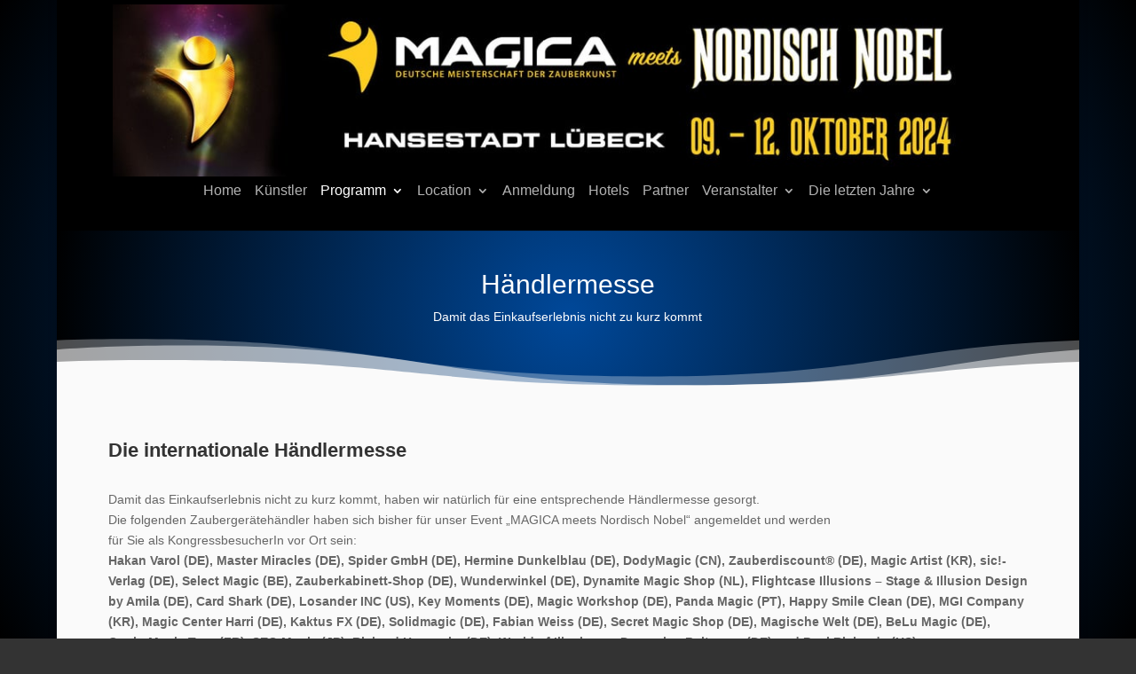

--- FILE ---
content_type: text/css; charset=utf-8
request_url: https://zauberkongress.de/wp-content/cache/min/1/wp-content/plugins/companion-map/css/style.css?ver=1744172794
body_size: 805
content:
@CHARSET "ISO-8859-1";html,textarea,body,div,span,applet,object,iframe,h1,h2,h3,h4,h5,h6,p,blockquote,pre,a,abbr,acronym,address,big,cite,code,del,dfn,font,img,ins,kbd,q,s,samp,small,strike,strong,tt,var,dl,dt,dd,ol,ul,li,fieldset,form,label,legend,table,caption,tbody,tfoot,thead,tr,th,td{border:0 none;margin:0;outline:0 none;padding:0}html,body{height:100%;width:100%;font-family:'Open Sans',sans-serif;font-size:13px;color:#444;line-height:1.4em}h1,h2,h3{display:block;color:#23282d;font-size:23px;font-weight:400px;line-height:30px;margin:0;padding:9px 15px 4px 0}h1{font-size:1.5rem}h2{font-size:1.3rem}h3{font-size:1.2rem}p{margin:1em 0}#get-gps-data{height:30px;width:285%;margin:5px}.button-primary{padding:30px 0}.posMessage{color:green}.negMessage{color:red}.frontend_design_quest{padding:30px 0}.frontend_design_quest .select{margin-right:3.2rem}#button-google{margin:20px 20px 20px 0}#doaction,#doaction2,#post-query-submit{margin:1px 8px 0 20px}.tablenav .actions{padding:10px 0}.add-new-h2{margin-left:10px!important}.wp-list-table widefat fixed bookmarks{border-spacing:0}.import-info-block{padding:10px;margin-bottom:15px;border:1px solid #ccc}.import-info-block p{width:750px}.csv-upload-form{padding:10px;margin-bottom:15px;border:1px solid #ccc}.csv-upload-label{width:200px}.upload-form-table{border-spacing:15px}.gmnoprint img{max-width:none}.map-frontend{font-size:75%;color:#666;margin:15px 0}#map_canvas{width:100%;height:400px;border:2px solid #BC810A;position:relative;overflow:hidden;background-color:#e5e3df}.map-marker{line-height:125%}.firstHeading{font-size:14px!important}.table-frontend{margin-top:15px}.list-overview{border:0;width:100%;cellpadding:0;cellspacing:0}.table-company{font-weight:700}table.list-overview td{border-top:1px dotted #BC810A;padding:5px 3px;line-height:150%}